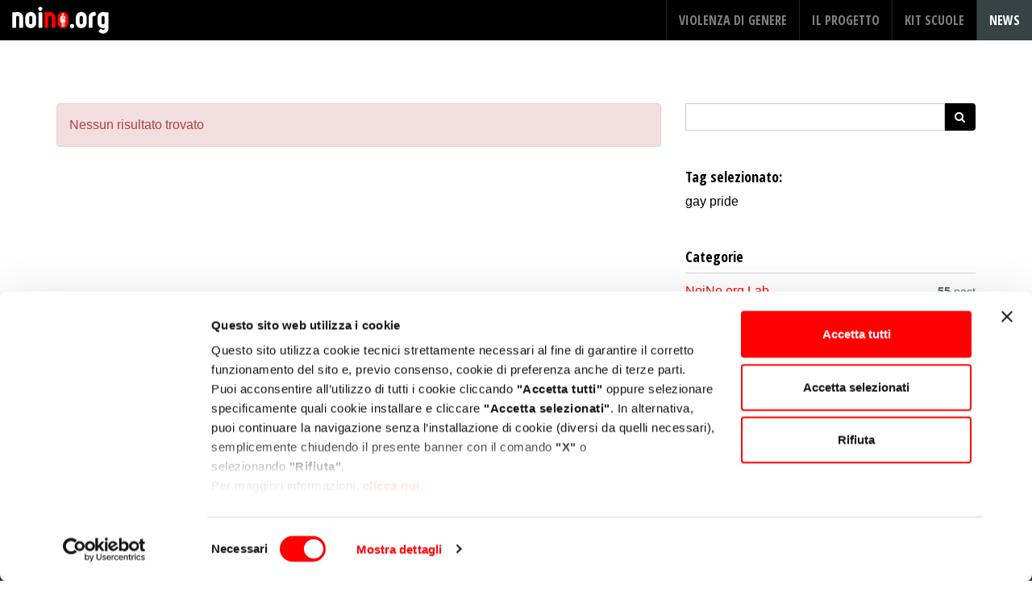

--- FILE ---
content_type: text/html
request_url: https://noino.org/blog.php?tag=%20gay%20pride
body_size: 4090
content:
<!doctype html><head>
    <script id="Cookiebot" src="https://consent.cookiebot.com/uc.js" data-cbid="d15184da-c31a-4503-a033-f3b84e8abbb6" data-blockingmode="auto" type="text/javascript"></script>
<script>

  /*Ricarica la pagina se i cookie sono rifiutati*/
  window.addEventListener('CookiebotOnDecline', function (e) {
       if(Cookiebot.changed) document.location.reload();
  }, false);

  /*Nasconde le categorie di cookie vuote*/
  window.onload = function(){
    const categories = ['Preference', 'Statistics', 'Advertising', 'Unclassified'];

    const categoryMap = new Map([
        ['Preference', 'Preferences'],
        ['Advertising', 'Marketing']
    ]);

    var visibleCategories = 4;
    for (const category of categories) {

            document.getElementById(
                `CybotCookiebotDialogDetailBodyContentCookieContainer${category}Card`
            ).parentElement.style.display = 'none';

            if (category != 'Unclassified') {
                visibleCategories--;
                document.querySelector(
                    `label[for='CybotCookiebotDialogBodyLevelButton${categoryMap.get(category) || category}']`
                ).parentElement.style.display = 'none';
                document.getElementById(
                    `CybotCookiebotDialogBodyLevelButton${categoryMap.get(category) || category}`
                ).checked = false;
            }

    }
  };

  window.addEventListener('CookiebotOnDialogDisplay', function() {

      const categories = ['Preference', 'Statistics', 'Advertising', 'Unclassified'];

      const categoryMap = new Map([
          ['Preference', 'Preferences'],
          ['Advertising', 'Marketing']
      ]);

      var visibleCategories = 4;
      for (const category of categories) {
          if (CookieConsentDialog[`cookieTable${category}Count`] == 0) {
              document.getElementById(
                  `CybotCookiebotDialogDetailBodyContentCookieContainer${category}Card`
              ).parentElement.style.display = 'none';

              if (category != 'Unclassified') {
                  visibleCategories--;
                  document.querySelector(
                      `label[for='CybotCookiebotDialogBodyLevelButton${categoryMap.get(category) || category}']`
                  ).parentElement.style.display = 'none';
                  document.getElementById(
                      `CybotCookiebotDialogBodyLevelButton${categoryMap.get(category) || category}`
                  ).checked = false;
              }
          }
      }

      if (['popup-v2', 'overlay-v2'].includes(CookieConsentDialog.template)) {
          const width = Math.trunc(100 / visibleCategories);
          document.querySelectorAll('.CybotCookiebotDialogBodyLevelButtonWrapper').forEach((e) => {
              e.style.setProperty('width', `${width}%`, 'important');
          });
      }
  });
  
</script>
<!-- Cookiebot Custom CSS-->
<link href="css/cookiebot_custom.css" rel="stylesheet">

    <meta charset="utf-8">
    <meta name="viewport" content="width=device-width, initial-scale=1.0">
    <meta name="description" content="">
    <meta name="author" content="">
    <link rel="icon" type="image/gif" href="favicon.gif" />
    <title>NoiNo.org - News </title>
    <!-- Bootstrap Core CSS -->
    <link href="dist/css/bootstrap.min.css" rel="stylesheet">
    <!-- Theme CSS-->
    <link href="css/one-page-base.css" rel="stylesheet">
    <link href="css/act.css" rel="stylesheet">
    <!-- Plugins & Assets-->
    <link rel="stylesheet" href="css/animate.css">
    <link rel="stylesheet" href="css/hover-effects.css" />
    <!-- Fonts -->
    <link href='https://fonts.googleapis.com/css?family=Open+Sans:400,600,700,800,300,400italic' rel='stylesheet' type='text/css'>
    <link href='https://fonts.googleapis.com/css?family=Open+Sans+Condensed:300,700' rel='stylesheet' type='text/css'>
    <link href="font-awesome-4.1.0/css/font-awesome.min.css" rel="stylesheet" type="text/css">
    <!-- HTML5 shim and Respond.js IE8 support of HTML5 elements and media queries -->
    <!--[if lt IE 9]>
      <script src="https://oss.maxcdn.com/html5shiv/3.7.2/html5shiv.min.js"></script>
      <script src="https://oss.maxcdn.com/respond/1.4.2/respond.min.js"></script>
    <![endif]-->

    <!-- Adaptive-Images JS // this has to go here -->
    <script>document.cookie='resolution='+Math.max(screen.width,screen.height)+'; path=/';</script>

    </head>
    <body>
    <!-- preloader -->
    <div id='preloader-wrapper'>
        <div class="preloader"></div>
    </div><!-- / preloader -->


    <!--=== NAVBAR ===-->
        <nav class="navbar navbar-custom navbar-fixed-top top-nav-collapse subpage" role="navigation">
                <div class="navbar-header">
                    <ul class="list-unstyled list-inline pull-right">
                        <li>
                            <button type="button" class="navbar-toggle" data-toggle="collapse" data-target=".navbar-main-collapse">
                                <i class="fa fa-bars"></i>
                            </button>
                        </li><!--
                        <li id="donate-button-responsive" class="donate bg-brand-tertiary">
                             <a  href="iscriviti.php"  role="button" class="navbar-toggle">ISCRIVITI</a>
                        </li>    -->
                    </ul>
                    <a id="logo" class="navbar-brand" href="index.php"><img src="img/logo.svg" alt="logo"></a>
                </div>

                <!-- Responsive toggle nav -->
                <div class="collapse navbar-collapse navbar-right navbar-main-collapse">
                    <ul class="nav navbar-nav">
                        <!-- Hidden li included to remove active class from about link when scrolled up past about section -->
                        <li class="hidden">
                            <a href="#page-top"></a>
                        </li>
                                                 
<style>
.navbar-custom li a {
    
    opacity: 0.5;
  
}
</style>


                          <li class="page-scroll ">
                              <a href="pagina.php?id=7757">VIOLENZA DI GENERE</a>
                          </li>
                          <li class="page-scroll ">
                              <a href="pagina.php?id=7761">IL PROGETTO</a>
                          </li>
                         <!--<li class="page-scroll">
                              <a href="pagina.php?id=7754">COMMUNITY</a>
                          </li>-->
                          <li class="page-scroll ">
                              <a href="pagina.php?id=7768">KIT SCUOLE</a>
                          </li>
                          <!--<li class="dropdown">
                          <a href="" class="dropdown-toggle" data-toggle="dropdown">GALLERY <span class="caret"></span></a>
                          <ul class="dropdown-menu" role="menu">
                            <li><a href="gallery.php">FOTO</a></li>
                            <li><a href="video.php">VIDEO</a></li>
                          </ul>
                        </li>-->    
                          <li class="page-scroll  active ">
                              <a href="blog.php">NEWS</a>
                          </li>                      


<style>
label {font-size:inherit; font-family: inherit;}
</style>                                              </ul><!--
                  <div id="donate-button-subpages" class="donate bg-brand-tertiary pull-right">
                        <a href="iscriviti.php"   role="button">ISCRIVITI</a>
                    </div>-->
                </div><!-- /navbar-collapse -->
         </nav><!-- /navbar -->



        <!--=== BLOG HOME ===-->
        <section id="blog" class="subpage bg-white">
         <div class="container text-black">
            <div class="row">
                  <div class="col-lg-8 col-left-responsive-fix posts-column">

                <!-- blog entry -->
                        <div class="post wow animated fadeIn">
                            <div class="alert alert-danger" role="alert">Nessun risultato trovato</div>
                        </div>


                    <!-- pager -->



<div class="pager wow animated fadeIn"><p></p></div><!-- /end pager -->

                </div>

                <!-- SIDEBAR -->
                <div class="col-lg-4">
                    <!-- Search --><form action="blog.php" method="POST">
                    <div class="widget wow animated fadeIn">
                        <div class="input-group">
                            <input type="text" class="form-control" name="ric" id="ric" value="">
                            <span class="input-group-btn">
                                <button class="btn btn-black" type="submit">
                                    <span class="fa fa-search"></span>
                                </button>
                            </span>
                        </div><!-- /input-group -->
                    </div></form><!-- /search -->

                    <!-- About -->
                    <div class="widget wow animated fadeIn">
                        <h4>Tag selezionato:</h4><p> gay pride</p>
                    </div><!-- /about -->

                    <!-- Archives-->
                    <div class="widget wow animated fadeIn">
                        <h4>Categorie</h4>
                        <ul class="list-unstyled list-vert-solid-line">
                            <li><a href="blog.php?c=3703&title=NoiNo.org Lab" title="NoiNo.org Lab">NoiNo.org Lab</a><a href="blog.php?c=3703&title=NoiNo.org Lab" class="num pull-right"><small><b>55</b> post</small></a></li><li><a href="blog.php?c=9518&title=Archivio" title="Archivio">Archivio</a><a href="blog.php?c=9518&title=Archivio" class="num pull-right"><small><b>219</b> post</small></a></li>
                        </ul>
                    </div><!-- / end archives-->

                    <!-- tags 
                    <div class="widget wow animated fadeIn">
                        <h4>TAG</h4>
                                            </div> / tags -->



                </div>
            </div>
          </div><!-- /container -->
      </section><!--=== END blog ===-->

     <!--=== FOOTER ===-->
      <section id="footer">
          <!-- Row 1 -->
              <div class="row footer-top row-of-columns">
                  <div class="inner-container-small wow animated fadeIn">
                      <div class="col-md-3 text-center">
                            <!-- Mission -->
                            <div class="headline"><h5 style="color: #fff;     opacity: .65;">UN PROGETTO DI</h5></div>  <br />
                            <p style="text-align:center"><a href="http://www.fondazionedelmonte.it" target="_blank"><img src="img/fondazione.png" class="img-responsive" style="display: inline" ></a>
                            </p><!-- end Mission -->
                      </div>
                      <div class="col-md-3"><div class="content-stacked">
                                    <!-- Community -->

                        <p style="margin-top: 8px;">Tutti i contenuti del sito internet www.noino.org sono a disposizione del pubblico per scopi di sensibilizzazione sociale sulla tematica della violenza sulle donne, ricerca e informazione personale. Per ogni altro dettaglio, consultare le condizioni d'uso.</p> </div>
                      </div>
                      <div class="col-md-3">
                                <div class="content-stacked">
                                    <!-- Community
                                    <div class="headline-first"><h5>CHI SIAMO</h5></div>-->
                                          <ul class="list-unstyled list-vert-solid-line">
                                              <li><i class="fa fa-angle-right text-primary"></i><a href="pagina.php?id=7754">Storia</a></li>
                                              <li><i class="fa fa-angle-right text-primary"></i><a href="pagina.php?id=7774">Promotori e partner</a></li>
                                              <li><i class="fa fa-angle-right text-primary"></i><a href="pagina.php?id=7777">Contatti</a></li>

                                          </ul><!-- / end Community -->
                                    <div class="clearfix"></div>
                             </div>
                      </div>
                      <div class="col-md-3">
                                <div class="content-stacked">
                                    <!-- Community
                                    <div class="headline-first"><h5>&nbsp;</h5></div>-->
                                          <ul class="list-unstyled list-vert-solid-line">
                                              <li><i class="fa fa-angle-right text-primary"></i><a href="gallery.php">Archivio foto</a></li>
                                              <li><i class="fa fa-angle-right text-primary"></i><a href="https://www.youtube.com/user/NoiNoGallery" target="_blank">Archivio video</a></li>

                                              <li><i class="fa fa-angle-right text-primary"></i><a href="pagina.php?id=7776">Condizioni d'uso</a></li>


                                          </ul><!-- / end Community -->
                                    <div class="clearfix"></div>
                             </div>
                      </div>
                      <div class="col-md-3 last">


                      </div>
                      <div class="clearfix"></div>
                   </div><!-- / end inner container -->
              </div><!-- / end Row 1 -->
       <!-- Row 2 -->
              <div class="row footer-bottom">
                  <div class="inner-container-small wow animated fadeIn">
                      <div class="col-lg-10 col-sm-12 left"><p><small class="transparent-50">
                                              Fondazione del Monte di Bologna e Ravenna · Via delle Donzelle, 2 · 40126 Bologna · C.F. 00520020371 | <a href="http://www.noino.org/cookie_informativa.html" taget="_blank">Informativa sull'utilizzo dei cookie</a>
                      </small></p></div>
                      <div class="col-lg-2 col-sm-12 pull-right">

                           <div class="list-social transparent-50 pull-right small" style="color:#2b3436">
                            <a href="https://www.facebook.com/NoiNo.org/" target="_blank"><i class="fa fa-facebook-square fa-2x"></i></a>

                            </div>
                      </div>
                  </div>
              </div><!-- / end Row 2 -->
        </section><!--=== END Footer ===-->
                           <div class="list-social transparent-50 text-center small" style="color:#999; padding: 20px;">
                            <a href="http://www.studiotalpa.it" target="_blank"style="color:#999;">Comunicazione: Studio Talpa</a>  <a href="http://www.comunicattive.org" target="_blank"style="color:#999;"> | Comunicattive</a>

                            </div>

        <!-- Core JavaScript Files -->
        <script src="js/jquery-1.11.0.js"></script>
        <!-- Bootstrap Core JavaScript -->
        <script src="dist/js/bootstrap.min.js"></script>
        <!-- Plugins -->
        <script src="js/modernizr.js"></script>
        <script src="js/jquery.easing.min.js"></script>
        <script src="plugins/WOW-master/dist/wow.js"></script>
        <script>
            new WOW().init();
        </script>
        <!-- Custom JavaScript -->
        <script src="js/act-subpages.js"></script>

    </body>
</html>


--- FILE ---
content_type: text/css
request_url: https://noino.org/css/cookiebot_custom.css
body_size: 692
content:
/* ---------------------------------------------------------------------- */
/*	Cookiebot Banner
/* ---------------------------------------------------------------------- */

#CookiebotWidget .CookiebotWidget-consent-details button, #CybotCookiebotDialog.CybotEdge #CybotCookiebotDialogBodyEdgeMoreDetails a {
  color: #f00 !important;
}

#CookiebotWidget .CookiebotWidget-body .CookiebotWidget-consents-list li.CookiebotWidget-approved svg {
  fill: #f00 !important;
}

#CookiebotWidget #CookiebotWidget-buttons #CookiebotWidget-btn-change, #CybotCookiebotDialogFooter #CybotCookiebotDialogBodyButtonAccept, #CybotCookiebotDialogFooter #CybotCookiebotDialogBodyLevelButtonAccept, #CybotCookiebotDialogFooter #CybotCookiebotDialogBodyLevelButtonLevelOptinAllowAll {
  background-color: #f00 !important;
  border-color: #f00 !important;
}

#CybotCookiebotDialogTabContent input:checked + .CybotCookiebotDialogBodyLevelButtonSlider {
  background-color:  #f00 !important;
}

#CookiebotWidget #CookiebotWidget-buttons #CookiebotWidget-btn-withdraw, #CybotCookiebotDialogFooter #CybotCookiebotDialogBodyLevelButtonCustomize, #CybotCookiebotDialogFooter #CybotCookiebotDialogBodyLevelButtonLevelOptinAllowallSelection {
  border-color: #f00 !important;
}

#CybotCookiebotDialogFooter .CybotCookiebotDialogBodyButton {
  border: 2px solid #f00 !important;
}

#CybotCookiebotDialogNav .CybotCookiebotDialogNavItemLink.CybotCookiebotDialogActive {
  border-bottom: 1px solid #f00!important;
  border-bottom-width: 1px;
  color: #f00 !important;
}

#CybotCookiebotDialog .CookieCard .CybotCookiebotDialogDetailBodyContentCookieContainerButton:hover, #CybotCookiebotDialog .CookieCard .CybotCookiebotDialogDetailBodyContentIABv2Tab:hover, #CybotCookiebotDialogDetailBodyContentCookieContainerTypes .CybotCookiebotDialogDetailBodyContentCookieProvider:not(.CybotCookiebotDialogDetailBodyContentCookieInfoCount):hover {
  color: #f00 !important;
}

#CybotCookiebotDialogBodyLevelButtonsSelectPane label:not([for="CybotCookiebotDialogBodyLevelButtonNecessary"]) .CybotCookiebotDialogBodyLevelButtonDescription:hover {
  color: #f00 !important;
}
#CybotCookiebotDialogNav .CybotCookiebotDialogNavItemLink:hover {
  color: #f00 !important;
}

#CybotCookiebotDialog #CybotCookiebotDialogBodyContentText a, #CybotCookiebotDialog #CybotCookiebotDialogBodyLevelButtonIABHeaderViewPartnersLink, #CybotCookiebotDialog #CybotCookiebotDialogDetailBulkConsentList dt a, #CybotCookiebotDialog #CybotCookiebotDialogDetailFooter a, #CybotCookiebotDialog .CybotCookiebotDialogBodyLevelButtonIABDescription a, #CybotCookiebotDialog .CybotCookiebotDialogDetailBodyContentCookieLink, #CybotCookiebotDialogDetailBodyContentTextAbout a {
  color: #f00 !important;
}

/* ---------------------------------------------------------------------- */
/*	Cookiebot nascondi categorie senza cookie
/* ---------------------------------------------------------------------- */
.CookiebotWidget-consents-list ul li[data-consent="preferences"], .CookiebotWidget-consents-list ul li[data-consent="statistics"], .CookiebotWidget-consents-list ul li[data-consent="marketing"]{
  display: none !important;
}


--- FILE ---
content_type: text/css
request_url: https://noino.org/css/act.css
body_size: 5678
content:
/* CSS crunched with Crunch - http://crunchapp.net/ */
body {font-size: 16px;}
.label,
a,
.btn,
.donate,
[class*="list-social"] li,
.social-share-bar li,
#blog h1 a,
.fc-state-default,
.fa-heart {
  -o-transition: .5s;
  -ms-transition: .5s;
  -moz-transition: .5s;
  -webkit-transition: .5s;
  transition: .5s;
}
a:hover,
a:focus,
a:active {
  text-decoration: none;
}
.hero h2 {
  margin-bottom: 0;
}
.progress-bar,
.btn-primary {
  background-color: #ff8c1a;
}
.btn-primary {
  border: 1px solid #ff8c1a;
}
a,
.text-primary {
  color: #ff0000;
}

a:hover,
a:active,
a:active {
  color: /* #d3711a */ #990000;
}
.btn-primary:hover,
.btn-primary:active,
.btn-primary:focus {
  background-color: #d3711a;
  border: 1px solid #d3711a;
}
.bg-brand-primary {
  background: #ff8c1a;
}
.bg-brand-primary h1,
.bg-brand-primary h2,
.bg-brand-primary h3,
.bg-brand-primary h4,
.bg-brand-primary h5,
.bg-brand-primary h6,
.bg-brand-primary a {
  color: #ffffff;
}
.bg-brand-primary a:hover,
.bg-brand-primary a:focus,
.bg-brand-primary a:active {
  color: #acddcb;
}
.bg-brand-primary .btn-outline:hover,
.bg-brand-primary .btn-outline:focus,
.bg-brand-primary .btn-outline:active {
  background: #378669;
  border: 2px solid #bee4d6;
}
.bg-brand-primary-darker {
  background: #46aa86;
}
.bg-brand-primary-darker h1,
.bg-brand-primary-darker h2,
.bg-brand-primary-darker h3,
.bg-brand-primary-darker h4,
.bg-brand-primary-darker h5,
.bg-brand-primary-darker h6 {
  color: #fff!important;
}
.bg-brand-secondary-lighter {
  background: #d2d9db;
}
.bg-brand-secondary-lighter h1,
.bg-brand-secondary-lighter h2,
.bg-brand-secondary-lighter h3,
.bg-brand-secondary-lighter h4,
.bg-brand-secondary-lighter h5,
.bg-brand-secondary-lighter h6 {
  color: #fff!important;
}
.bg-brand-secondary {
  background: #6f868b;
}
.bg-brand-secondary h1 {
  color: #fff!important;
}
.bg-brand-secondary-dark {
  background: #f00;
}
.bg-brand-secondary-dark h1,
.bg-brand-secondary-dark h2,
.bg-brand-secondary-dark h3,
.bg-brand-secondary-dark h4,
.bg-brand-secondary-dark h5,
.bg-brand-secondary-dark h6 {
  color: #fff!important;
}
.bg-brand-secondary-darker {
  background: #394447;
}
.bg-brand-secondary-darker h1,
.bg-brand-secondary-darker h2,
.bg-brand-secondary-darker h3,
.bg-brand-secondary-darker h4,
.bg-brand-secondary-darker h5,
.bg-brand-secondary-darker h6 {
  color: #fff!important;
}
.bg-brand-secondary-darkest {
  background: #1d2425;
}
.bg-brand-secondary-darkest h1,
.bg-brand-secondary-darkest h2,
.bg-brand-secondary-darkest h3,
.bg-brand-secondary-darkest h4,
.bg-brand-secondary-darkest h5,
.bg-brand-secondary-darkest h6 {
  color: #fff!important;
}
.bg-brand-tertiary {
  background: #ff0000;
}
.bg-brand-tertiary h1,
.bg-brand-tertiary h2,
.bg-brand-tertiary h3,
.bg-brand-tertiary h4,
.bg-brand-tertiary h5,
.bg-brand-tertiary h6 {
  color: #fff!important;
}
.bg-brand-tertiary a {
  color: #fff!important;
}
.bg-brand-tertiary label {
  color: #fff;
}
.bg-brand-tertiary-med {
  background: #ce4f11;
}
.bg-brand-tertiary-med h1 {
  color: #fff!important;
}
.bg-brand-tertiary-med a {
  color: #fff!important;
}
.bg-brand-tertiary-med label {
  color: #fff;
}
.bg-brand-tertiary-darker {
  background: #b2440f;
}
.bg-brand-tertiary-darker h1,
.bg-brand-tertiary-darker h2,
.bg-brand-tertiary-darker h3,
.bg-brand-tertiary-darker h4,
.bg-brand-tertiary-darker h5,
.bg-brand-tertiary-darker h6 {
  color: #fff!important;
}
.bg-brand-tertiary-darkest {
  background: #8c360c;
}
.bg-brand-tertiary-darkest h1 {
  color: #fff!important;
}
.bg-brand-warning {
  background: #F9B903;
}
.bg-brand-warning h1,
.bg-brand-warning h2,
.bg-brand-warning h3,
.bg-brand-warning h4,
.bg-brand-warning h5,
.bg-brand-warning h6 {
  color: #fff!important;
}
.bg-brand-warning-med {
  background: #ff8c1a;
}
.bg-brand-warning-med h1 {
  color: #fff!important;
}
.bg-brand-warning-darker {
  background: #FF0000;
}
.bg-brand-warning-darker h1 {
  color: #fff!important;
}
.bg-brand-warning-darkest {
  background: #d89419;
}
.bg-brand-warning-darkest h1,
.bg-brand-warning-darkest h2,
.bg-brand-warning-darkest h3,
.bg-brand-warning-darkest h4,
.bg-brand-warning-darkest h5,
.bg-brand-warning-darkest h6 {
  color: #fff!important;
}
.bg-white {
  background: #fff;
  color: #000;
}
.bg-transparent-dark {
  background: rgba(0, 0, 0, 0.35);
}
.bg-transparent-light {
  background: rgba(255, 255, 255, 0.35);
}
.badge-info {
  background: #5bc0de;
}
.badge-fb {
  background: #3B5998;
  position: absolute;
  right: -0.3em;
  bottom: -0.4em;
  padding-top: 4px;
  padding-bottom: 4px;
}
.input-group-btn .btn-primary {
  border: 1px solid #ff8c1a !important;
}
.btn {
  font-weight: 800;
  text-transform: uppercase;
}
.btn-extra-padding {
  padding: 1em;
}
.btn-circle {
  width: 60px;
  height: 60px;
  line-height: 70px;
  /* adjust line height to align vertically*/
  padding: 0;
  border-radius: 50%;
  border: none;
}
.btn-circle h2 {
  margin-bottom: .05em;
  color: #000;
}
.btn-rounded-edge {
  border-radius: 50px !important;
  text-transform: none;
}
.btn-rounded-bottom {
  border-bottom-right-radius: 50px !important;
  border-bottom-left-radius: 50px !important;
  border: 0!important;
  padding-left: 1.25em;
  padding-right: 1.25em;
  padding-top: .25em;
  padding-bottom: .25em;
}
.btn-outline {
  background: none;
  border: 2px solid #fff;
  border-radius: 6px;
  color: #fff;
  letter-spacing: .05em;
}
.btn-outline:hover,
.btn-outline:active,
.btn-outline:focus {
  color: #fff;
  background: #ff8c1a;
}
[class*="btn-group"] .btn-outline.pull-left {
  border-right: 1px solid #fff!important;
}
.btn-lg p {
  margin-bottom: -0.3em;
}
.btn-xs {
  font-size: 80%;
  font-weight: bold;
  padding-left: .6em;
  padding-right: .6em;
  padding-top: .2em;
  padding-bottom: .2em;
}
.btn-xl {
  padding: 14px 20px;
  font-size: 22px;
  line-height: 1.33;
}
@media (max-width: 580px) {
  .btn-xl {
    padding: 9px 14px;
    font-size: 16px;
    line-height: 1.33;
  }
  .btn-lg {
    font-size: 16px;
    border-radius: 4px;
  }
  .btn-group-lg .btn {
    font-size: 12px!important;
  }
}
.btn-black {
  background-color: #000;
  transition: .5s;
  color: #fff;
}
.btn-black:hover,
.btn-black:active,
.btn-black:focus {
  background-color: #404040 !important;
  color: #fff;
}
.btn-white {
  background-color: #fff;
  transition: .5s;
  color: #000;
}
.btn-white i {
  transition: .5s;
}
.btn-white:hover,
.btn-white:active,
.btn-white:focus {
  color: #fff;
}
.btn-white:hover i,
.btn-white:active i,
.btn-white:focus i {
  color: #378669 !important;
  color: #fff;
}
.btn-secondary {
  background-color: #6f868b;
  transition: .5s;
  color: #fff;
}
.btn-secondary:hover,
.btn-secondary:active,
.btn-secondary:focus {
  background-color: #7d9297;
  color: #fff;
}
.btn-secondary-dark {
  background-color: #293133;
  transition: .5s;
  color: #fff;
}
.btn-secondary-dark:hover,
.btn-secondary-dark:active,
.btn-secondary-dark:focus {
  background-color: #6f868b;
  color: #fff;
}
.btn-tertiary {
  border: 1px solid #ec601c;
  background: #ec601c;
  transition: .5s;
  color: #fff;
}
.donate:hover,
.btn-tertiary:hover,
.btn-tertiary:active,
.btn-tertiary:focus {
  background-color: #ad420e;
  color: #fff;
}
.carousel-control.right {
  left: auto;
  right: -50px;
  background-image: none;
  background-repeat: none;
  text-shadow: none;
}
.carousel-control.left {
  right: auto;
  left: -50px;
  background-image: none;
  background-repeat: none;
  text-shadow: none;
}
.carousel-control-wide.right {
  right: -110px;
}
.carousel-control-wide.left {
  left: -110px;
}
@media (max-width: 580px) {
  .carousel-control-wide.right {
    right: -30px;
  }
  .carousel-control-wide.left {
    left: -30px;
  }
}
.carousel-control .glyphicon-chevron-left,
.carousel-control .glyphicon-chevron-right,
.carousel-control .icon-prev,
.carousel-control .icon-next {
  width: 30px;
  height: 30px;
  margin-top: -15px;
  margin-left: -15px;
  font-size: 20px;
  opacity: .4;
  filter: alpha(opacity=40);
  -khtml-opacity: 0.4;
}
.carousel-fade .item {
  -webkit-transition: opacity 1s;
  -moz-transition: opacity 1s;
  -ms-transition: opacity 1s;
  -o-transition: opacity 1s;
  transition: opacity 1s;
}
.carousel-fade .active.left,
.carousel .active.right {
  left: 0;
  opacity: 0;
  z-index: 2;
}
.carousel-fade .next,
.carousel .prev {
  left: 0;
  opacity: 1;
  z-index: 1;
}
.footer {
  position: absolute;
  bottom: 0px;
  left: 0;
  right: 0;
}
.footer-top {
  background-color: #2b3436;
}
.footer-bottom {
  background-color: #202628;
}
.form-control,
#contact .input-group-addon {
  background-color: ;
  border-radius: 0!important;
  box-shadow: none!important;
  border-bottom: ;
}
.form-control:active,
.form-control:focus,
.form-control:hover {
  border: solid 2px #76c6a9;
}
.form-control-donate .form-control {
  height: 59px!important;
  border-radius: 6px !important;
  font-size: 20px;
}
@media (max-width: 680px) {
  .form-control-donate .form-control {
    height: 30px!important;
    border-radius: 4px !important;
    font-size: 15px;
    margin-top: 1em;
  }
}
.transparent::-webkit-input-placeholder {
  /* WebKit browsers */
  color: #9ad5c0 !important;
}
.transparent:-moz-placeholder {
  /* Mozilla Firefox 4 to 18 */
  color: #9ad5c0 !important;
}
.transparent::-moz-placeholder {
  /* Mozilla Firefox 19+ */
  color: #9ad5c0 !important;
}
.transparent:-ms-input-placeholder {
  /* Internet Explorer 10+ */
  color: #9ad5c0 !important;
}
.text-white::-webkit-input-placeholder {
  /* WebKit browsers */
  color: #fff!important;
}
.text-white:-moz-placeholder {
  /* Mozilla Firefox 4 to 18 */
  color: #fff!important;
}
.text-white::-moz-placeholder {
  /* Mozilla Firefox 19+ */
  color: #fff!important;
}
.text-white:-ms-input-placeholder {
  /* Internet Explorer 10+ */
  color: #fff!important;
}
.bg-brand-tertiary .form-control:active,
.bg-brand-tertiary .form-control:focus,
.bg-brand-tertiary .form-control:hover {
  border: solid 2px #c54b10;
}
.label {
  padding: .75em;
}
.label-black {
  background: #000;
  color: #fff;
}
.label-secondary-med {
  background: #424f52;
  color: #fff;
}
.label-secondary-med:hover {
  background: #14191a;
}
.label-secondary-light {
  background: #e0e5e6;
  color: #8b9ea2;
}
.label-secondary-light:hover {
  background: #6f868b;
}
.label-header {
  margin-bottom: 1.5em;
  display: inline-block;
}
.halo {
  border: 5px solid #49b18b;
}
.thumbnail-circle,
.img-circle {
  border-radius: 50%;
}
.avatar-md img {
  width: 110px;
  height: auto;
}
.avatar-lg img {
  width: 180px;
  height: auto;
}
.avatar img {
  margin-right: .25em;
  width: 75px;
  height: 75px;
}
.avatar-sm img {
  margin-right: .5em;
  width: 45px;
  height: 45px;
  position: relative;
}
.avatar-md img {
  margin-right: 1em;
  width: 110px;
  height: 110px;
}
.avatar-lg {
  margin-right: .75em;
  width: 150px;
  height: 150px;
}
.avatar-xl {
  margin-right: .75em;
  width: 200px;
  height: 200px;
}
[class*="avatar"] .last {
  margin-right: 0!important;
}
.avatar-team-member {
  width: 150px;
  height: 150px;
  overflow: hidden;
  margin: auto;
  border-radius: 50%;
  display: block;
  margin-bottom: 1em;
}
.avatar-team-member img {
  width: 200px;
  height: auto;
}
@media (max-width: 580px) {
  .row-of-avatars .avatar-sm {
    margin-bottom: 1em;
  }
  .avatar-sm .img-circle {
    margin-right: 0em;
    width: 38px;
    height: 38px;
  }
  .avatar-team-member {
    width: 120px;
    height: 120px;
    overflow: hidden;
    margin: auto;
    border-radius: 50%;
    display: block;
    margin-bottom: 1em;
  }
  .avatar-team-member img {
    width: 160px;
    height: auto;
  }
}
.thumbnail-sm img {
  width: 75px;
  height: 75px;
  float: left;
  margin-right: .75em;
}
.thumbnail-md img {
  width: 100px;
  height: 100px;
  float: left;
  margin-right: 1.5em;
  clear: both;
}
.thumbnail-lg {
  width: 175px;
  height: 175px;
  float: left;
  margin-right: 2em;
  clear: both;
  overflow: hidden;
}
.thumbnail-lg img {
  height: 175px;
  width: auto;
}
.thumbnail-xl {
  width: 200px;
  height: 200px;
  float: left;
  margin-right: 2em;
  clear: both;
}
.thumbnail-xl img {
  width: 200px;
  height: 200px;
}
.thumbnail-circle-xl {
  width: 150px;
  height: 150px;
  overflow: hidden;
  float:left;
  margin: auto;
  border-radius: 50%;
  margin-bottom: 1em;
  margin-right:2em;
}
.thumbnail-circle-xl img {
  width: 245px;
  height: auto;
}
.list-6 li {
  width: 16%;
}
@media (max-width: 580px) {
  .list-6 li {
    width: 33%;
  }
}
.list-stacked-spaced li {
  margin-bottom: .5em;
}
.list-vert-solid-line-bottom li {
  border-bottom: 1px solid #e2e2e2;
  padding-bottom: 2.2em!important;
  margin-bottom: 1em;
}
.list-vert-solid-line-bottom li:last-child {
  border-bottom: 0!important;
  margin-bottom: 0!important;
  padding-bottom: 0!important;
}
.list-vert-solid-line li {
  border-top: 1px solid #555555;
  padding: .7em 0!important;
}
.list-vert-solid-line li:last-child {
  border-bottom: 1px solid #555555;
}
.bg-white .list-vert-solid-line li {
  border-top: 1px solid #d5d5d5;
  padding: .7em 0!important;
}
.bg-white .list-vert-solid-line li:last-child {
  border-bottom: 1px solid #d5d5d5;
}
.list-social-sq li {
  background: #bbbbbb;
  padding: .25em .65em;
  min-width: 30px;
  text-align: center;
}
.list-social-sq li a {
  color: #ffffff;
}
.list-social-sq li:hover {
  background: #888888;
}
.list-social-sq-primary li {
  background: #ff8c1a;
  padding: .25em .65em;
  min-width: 30px;
  text-align: center;
}
.list-social-sq-primary li a {
  color: #ffffff;
}
.list-social-sq-primary li:hover {
  background: #378669;
}
.social-share-bar ul {
  padding: 1.25em 0;
}
.social-share-bar ul li {
  padding: .75em 1em .6em;
  margin: 0 .5em;
  border-radius: 4px;
  -khtml-opacity: .7;
  filter: alpha(opacity=70);
  opacity: .7;
}
.social-share-bar ul li a {
  color: #ffffff;
}
.social-share-bar ul li i {
  font-size: 1.2em;
}
.social-share-bar ul li small {
  text-transform: uppercase;
  font-size: 11px;
  font-weight: 700;
  margin-left: .25em;
  padding-bottom: 1em;
}
.bg-brand-primary-darker .social-share-bar ul li {
  background: #3f9877;
}
.social-share-bar ul li:hover {
  -khtml-opacity: 1;
  filter: alpha(opacity=100);
  opacity: 1;
}
.list-with-icons li .fa {
  font-size: 1em;
  font-weight: 700;
  margin-right: 1em;
}
@media (max-width: 1000px) {
  .social-share-bar ul li {
    margin: 0 0em;
  }
}
@media (max-width: 580px) {
  .list-inline > li {
    padding-left: 2px;
    padding-right: 2px;
  }
}
.modal-title {
  line-height: 1em;
}
.modal h1,
.modal h2,
.modal h3,
.modal h4,
.modal h5,
.modal h6,
.modal p {
  color: #000;
}
.top-nav-collapse .navbar-right .first {
  border-left: none;
}
.top-nav-collapse .navbar-right li {
  border-left: 1px solid #222222;
}
@media (max-width: 992px) {
  .navbar-collapse {
    background: #141414 !important;
  }
  .navbar-collapse li {
    border-bottom: 1px solid #222222;
  }
}
.active-subpage a {
  color: #fff!important;
  -khtml-opacity: 1!important;
  filter: alpha(opacity=100) !important;
  opacity: 1!important;
}
.top-nav-collapse li a:hover,
.top-nav-collapse li a:focus,
.top-nav-collapse li.active a,
.top-nav-collapse li.active-subpage a {
  color: #fff!important;
  -khtml-opacity: 1!important;
  filter: alpha(opacity=100) !important;
  opacity: 1!important;
  background: #364244 !important;
}
.navbar-inverse {
  background: #fff;
  color: #bbbbbb;
  border-top: none;
  border-right: none;
  border-left: none;
  border-bottom: 1px solid #e2e2e2;
  padding: 0;
}
.navbar-inverse a {
  color: #bbbbbb !important;
}
.navbar-inverse li {
  border-left: 1px solid #e2e2e2;
}
.navbar-inverse li.last {
  border-right: 1px solid #e2e2e2;
}
.navbar-inverse li.active {
  border-bottom: transparent !important;
}
.navbar-inverse .active a {
  color: #ff8c1a !important;
}
.navbar-inverse .navbar-form {
  background: #eef1f1;
  padding: 0;
}
.navbar-inverse .navbar-form .input-group > .form-control {
  border: none;
  background: #eef1f1;
}
.navbar-inverse .navbar-form input {
  font-size: .75em;
  color: #a7b6b9 !important;
}
.navbar-inverse .btn {
  background: #424f52;
  margin-left: 0!important;
  border-radius: 0!important;
}
.navbar-inverse .btn:hover,
.navbar-inverse .btn:active,
.navbar-inverse .btn:focus {
  background: #2b3436;
  margin-left: 0!important;
}
.navbar-inverse .navbar-nav > .active > a {
  background: #ffffff!important;
}
.navbar-inverse a:hover,
.navbar-inverse a:active,
.navbar-inverse a:focus,
.navbar-inverse .active a:hover,
.navbar-inverse .active a:active,
.navbar-inverse .active a:focus {
  color: #378669 !important;
}
@media (max-width: 1000px) {
  .navbar-inverse .nav > li,
  .navbar-inverse .nav > li.active {
    border-bottom: 1px solid #eeeeee !important;
  }
  .navbar-inverse .nav > li > a {
    padding: .5em 2em .5em;
  }
  #blog-nav .navbar-inverse .pull-right {
    float: left!important;
    padding-left: 2em;
  }
  .navbar-inverse .navbar-form {
    border: none;
  }
}
#donate-button-responsive a:hover,
#donate-button-responsive a:focus {
  background: transparent!important;
}
@media (max-width: 758px) {
  .navbar-custom .nav li a:hover,
  .navbar-custom .nav li a:focus,
  .navbar-custom .nav li.active a {
    color: #fff;
    -khtml-opacity: 1;
    filter: alpha(opacity=100);
    opacity: 1;
    background: #364244 !important;
  }
}
@media (min-width: 780px) {
  .navbar-custom .nav li a:hover,
  .navbar-custom .nav li a:focus,
  .navbar-custom .nav li.active a {
    color: #fff;
    -khtml-opacity: 1;
    filter: alpha(opacity=100);
    opacity: 1;
    background: none;
  }
}
.nav .dropdown-menu {
  background: #202628;
  padding-top: 0;
  padding-bottom: 0;
}
.nav .dropdown-menu li {
  border: none!important;
}
.nav .dropdown-menu a {
  padding-top: .5em;
  padding-bottom: .5em;
}
.pager li > a {
  background-color: #ff8c1a;
  border: 0;
  color: #ffffff;
}
.pager li > a:hover {
  background-color: #3f9877;
}
.pager {
  padding: 1em 0 3em;
}
.panel {
  border: none;
}
.panel .panel-body,
.panel .panel-footer {
  padding: 1.75em;
}
.panel .panel-header h2,
.panel .panel-header h4 {
  margin: 0;
  line-height: 1em;
}
.panel .panel-footer {
  background-color: #2b3436;
  border-top: none;
  color: #fff;
  font-weight: 700;
}
.panel .panel-footer h3 {
  margin: 0;
}
.panel .panel-footer small {
  text-transform: uppercase;
  opacity: .4;
  filter: alpha(opacity=40);
  -khtml-opacity: 0.4;
}
.panel-white .panel-footer {
  background-color: #fff!important;
}
.panel-primary-solid .panel-header {
  background-color: #ff8c1a !important;
}
.panel-primary-solid .panel-body {
  background-color: #ff8c1a !important;
}
.panel-primary-solid .panel-footer {
  background-color: #ff8c1a !important;
}
.panel-tertiary-solid .panel-header {
  background-color: #ec601c !important;
}
.panel-tertiary-solid .panel-body {
  background-color: #ec601c !important;
}
.panel-tertiary-solid .panel-footer {
  background-color: #ec601c !important;
}
.panel-tertiary-solid .halo {
  border: 5px solid #ce4f11 !important;
}
.panel-support-campaign .panel-header {
  padding: 2em;
}
.panel-support-campaign h2 {
  font-weight: 700;
  text-transform: uppercase;
}
.progress {
  height: 50px;
  margin-bottom: 0;
  background: #fff;
  width: 380px;
}
.progress h2 {
  line-height: 50px;
  float: left;
  margin-left: .5em;
  text-transform: uppercase;
}
.progress h3 {
  line-height: 46px;
  font-weight: 300;
  margin: 0;
}
.progress-xs {
  height: 15px;
  margin-bottom: 0;
  border-radius: 0;
}
.progress-bar-secondary {
  background-color: #6f868b;
}
.progress-bar-tertiary {
  background-color: #ff0000;
}
#fundraiser-bar .goal {
  color: #000!important;
}
.accent-rule-short {
  width: 70px;
  height: 1px;
  position: relative;
  margin: 0 auto 15px;
  border-top: 1px solid rgba(255, 255, 255, 0.35);
}
.accent-rule-short-left {
  width: 70px;
  height: 1px;
  position: relative;
  display: block;
  margin: 0 0 15px;
  border-top: 1px solid rgba(255, 255, 255, 0.35);
}
.bg-white [class*="accent-rule-short"],
.modal [class*="accent-rule-short"] {
  border-top: 1px solid rgba(0, 0, 0, 0.2) !important;
}
/* tab color */
.tab-content {
  border-bottom-right-radius: 4px !important;
  border-bottom-left-radius: 4px !important;
  box-shadow: 0px 1px 1px rgba(0, 0, 0, 0.05);
}
.nav-tabs.nav-justified > li > a {
  border-bottom: 0!important;
}
.nav-tabs li > a {
  color: #8b9ea2;
  padding: 1em;
}
.nav-tabs li {
  background-color: #e0e5e6;
  border-radius: 0;
  color: #fff;
}
@media (min-width: 768px) {
  .nav-tabs li > a {
    border: 1px solid #fff;
  }
}
/* active tab color */
.nav-tabs > li.active > a,
.nav-tabs > li.active > a:hover,
.nav-tabs > li.active > a:focus {
  color: #fff;
  background-color: #4d5d60;
  border: 1px solid #fff;
  border-radius: 0;
  font-weight: 700;
}
/* hover tab color */
.nav-tabs > li > a:hover {
  border: 1px solid #fff;
  background-color: #6f868b;
  border-radius: 0;
  color: #fff;
}
/* custom tab for contact section*/
.tab-down {
  position: absolute;
  border-bottom-right-radius: 6px !important;
  border-bottom-left-radius: 6px !important;
  border: 0!important;
  padding-left: 1.25em;
  padding-right: 1.25em;
  padding-top: ;
  padding-bottom: ;
  text-transform: uppercase;
  display: inline-block;
  text-align: center;
  vertical-align: middle;
  cursor: pointer;
  white-space: nowrap;
}
.tab-down h3 {
  margin-bottom: 0;
}
.tab-down-tertiary {
  background-color: #ec601c;
  color: #fff;
}
.tab-down-tertiary a {
  color: #fff;
}
.tab-down-tertiary:before {
  width: 20px;
  height: 20px;
  top: -6px;
  right: 246px;
  position: absolute;
  content: '';
  background-image: radial-gradient(circle at 0% 100%, rgba(204, 0, 0, 0) 14px, #ec601c 15px);
  display: block;
}
.tab-down-tertiary:after {
  width: 20px;
  height: 20px;
  top: -6px;
  right: -14px;
  position: absolute;
  content: '';
  background-image: radial-gradient(circle at 100% 100%, rgba(204, 0, 0, 0) 14px, #ec601c 15px);
  display: block;
}
@media (max-width: 580px) {
  .tab-down-tertiary {
    margin-top: 0;
  }
  .tab-down-tertiary:before {
    right: 179px;
  }
}
.control-label {
  color: #999;
  margin-top: 0;
}
.event-details {
  color: #8b9ea2;
}
.event-details a {
  color: #8b9ea2;
  text-decoration: underline;
}
.event-details li {
  padding-right: .75em;
  padding-left: .75em;
}
.event-details li:first {
  padding-left: 0!important;
}
.time-stamp {
  font-style: italic!important;
  color: #8b9ea2;
}
.tab-pane .time-stamp {
  display: block;
  margin-bottom: 1em;
}
.text-dark-gray {
  color: #141414;
}
.text-white {
  color: #fff;
}
.text-black {
  color: #000000;
}
.text-primary {
  color: #ff0000 !important;
}
.text-primary-dark {
  color: #3f9877;
}
.text-primary-lighter {
  color: #88ceb5;
}
.text-warning {
  color: #F9B903;
}
.text-warning-darker {
  color: #ff8c1a;
}
.text-secondary {
  color: #6f868b;
}
.text-secondary-dark {
  color: #4d5d60;
}
.text-secondary-lighter {
  color: #7d9297;
}
.text-tertiary {
  color: #ec601c;
}
.text-tertiary-dark {
  color: #9f3d0d;
}
.text-tertiary-lighter {
  color: #f29163;
}
.well-md {
  min-height: 20px;
  padding: 40px;
  margin-bottom: 20px;
  background-color: #eeeeee;
  border: none;
  border-radius: 4px;
  box-shadow: ;
}
.widget {
  margin-bottom: 3em;
}
.widget .label {
  margin-bottom: .25em;
  display: inline-block;
}
.widget-new-volunteer {
  text-align: center;
}
.widget-new-volunteer .label {
  font-weight: 700;
  position: absolute;
  top: 1em;
  left: -0.5em;
  z-index: 999;
}
.widget-new-volunteer .col-xs-12 {
  margin-bottom: 0;
}
.widget-new-volunteer .panel-body {
  padding: 0;
}
.widget-new-volunteer .panel-footer {
  padding: .75em;
}
.widget-new-volunteer .panel-footer h4 {
  margin: 0;
}
.widget-new-volunteer .panel-footer small {
  text-transform: none;
  opacity: .4;
  filter: alpha(opacity=40);
  -khtml-opacity: 0.4;
}
.widget-campaign-logo {
  color: #ec601c;
}
.widget-campaign-logo h4,
.widget-campaign-logo h2 {
  margin: 0;
  line-height: 1em;
  text-transform: uppercase;
}
@media (max-width: 580px) {
  .widget-campaign-logo .fa {
    font-size: 250%;
  }
}
@media (max-width: 1410px) and (min-width: 1210px) {
  .widget-campaign-logo .fa {
    font-size: 350%;
  }
}
[id^="blog"] h1 a,
.post-content-thumbnail h3 a,
.post-title a {
  color: #6f868b;
}
[id^="blog"] h1 a:hover,
#blog h1 a:active,
#blog h1 a:focus,
.post-title a:hover,
.post-title a:active,
.post-title a:focus {
  color: #424f52;
}
[id^="blog"] .post-details .fa {
  color: #ec601c;
  margin-right: .3em;
}
[id^="blog"] .post-details p {
  color: #8b9ea2;
}
[id^="blog"] .post-details li {
  margin-right: .5em;
}
[id^="blog"] hr {
  margin-bottom: 2em;
  margin-top: 3em;
}
[id^="blog"] .main-image {
  margin-bottom: 2em;
}
#blog-hero + [id^="blog"] hr {
  margin-bottom: 3em;
  margin-top: 4em;
}
#blog-nav .active:after {
  content: " ";
  display: block;
  width: 15px;
  height: 15px;
  background: none repeat scroll 0% 0% #FFF;
  color: #FFF;
  border-right: 1px solid #E4E4E4;
  border-bottom: 1px solid #E4E4E4;
  transform: rotate(45deg);
  margin: -7px auto -8px;
}
@media (max-width: 1000px) {
  #blog-nav .active:after {
    display: none;
  }
}
#blog-isotope .posts .panel .panel-footer {
  background: #fff;
  color: #555555;
  border-top: 1px solid #eeeeee;
  margin: 15px;
  padding: 15px 0;
  font-weight: normal;
}
#blog-isotope .posts .panel .fa-heart {
  color: #bbbbbb;
}
#blog-isotope .posts .panel .fa-heart:hover {
  color: #ff8c1a;
}
#blog-isotope .post-details {
  font-size: 12px;
  margin-bottom: 2em;
}
#blog-isotope .list-inline {
  margin-left: 0;
}
#blog-isotope .list-inline li {
  height: 10px;
}
#blog-isotope .list-inline .separator {
  color: #d5d5d5;
}
#blog-isotope h3 {
  margin-bottom: .25em;
}
#blog-isotope .posts {
  padding-top: 0em;
}
.posts {
  padding-top: 3em;
}
.posts-column .image {
  margin-bottom: 2.5em;
}
.post-content-thumbnail h3 {
  margin-bottom: .25em;
}
.post-content-thumbnail .author {
  margin-bottom: .25em;
}
.post-content-thumbnail h3 a:hover,
.post-content-thumbnail h3 a:active,
.post-content-thumbnail h3 a:focus {
  color: #424f52;
}
@media (max-width: 580px) {
  .post-content-thumbnail h3 {
    padding-top: .5em;
  }
  .post-details {
    padding-bottom: .5em;
  }
  #about-author .pull-right {
    float: left!important;
  }
  #about-author .list-social-sq {
    margin-top: .5em;
  }
}
.article-container {
  display: inline-block;
  width: 100%;
  margin-bottom: 1em;
}
.article-shares {
  margin-top: -0.25em;
}
.article-shares,
.article-shares a,
.article-shares .fa,
.article-date {
  color: #8b9ea2;
}
.num {
  color: #586b6f;
}
.article-shares .fa {
  font-size: 125%;
  margin-right: .25em;
}
.media-heading {
  margin-bottom: 0;
}
.read-more:after {
  content: "\f054";
  font-size: 12px;
  font-family: fontawesome;
  font-weight: bold;
  padding-right: 1px;
  padding-left: 6px;
  position: relative;
  top: 0;
}
@media (max-width: 780px) {
  .post-details p {
    margin-bottom: 0;
    font-size: 12px;
  }
  .post .image {
    margin-top: 1em;
  }
}
.fc-toolbar {
  background: #ff8c1a;
}
.fc-widget-header {
  background: #30745b;
  color: #fff;
}
.fc-unthemed td,
.fc-unthemed th {
  border: none!important;
}
.fc-bg td {
  border: 1px solid #e2e2e2 !important;
}
.fc-event {
  background: #ec601c !important;
  border: none!important;
}
.fc-event:hover {
  background: #ad420e !important;
}
.fc-state-default {
  color: #fff!important;
  background: #9ad5c0 !important;
  transition: .5s;
  text-shadow: none!important;
  box-shadow: none!important;
}
.fc-state-default:hover,
.fc-state-default:active,
.fc-state-default:focus {
  background: #c54b10 !important;
}
.fc-unthemed .fc-today {
  background: #fff!important;
  font-weight: bold;
  font-size: 16px;
  color: #ec601c !important;
  border-top: 1px solid #e2e2e2 !important;
  border-right: 1px solid #e2e2e2 !important;
}
.circle-text {
  color: #424f52;
}
.custom-scrollbar .thumb {
  background: #6f868b;
}
#contactResponse .error_message {
  background: #000;
  padding: .75em;
  margin-top: 1em;
}
#contactResponse #success_page {
  background: #000;
  padding: .75em;
  margin-top: 1em;
}
#contactResponse #success_page p {
  margin-bottom: 0;
}
#fundraiser-bar .fundraiser-stats [class*="col-xs"] {
  border-left: 1px solid #2b3436;
}
#fundraiser-bar .fundraiser-stats .end {
  border-right: 1px solid #2b3436;
}
.bg-brand-secondary-darkest .fundraiser-stats [class*="col-xs"] {
  border-left: 1px solid #364244;
}
@media (max-width: 1000px) {
  #fundraiser-bar .fundraiser-stats {
    background: #30393c !important;
    display: inline-block;
  }
  #fundraiser-bar .fundraiser-stats [class*="col"] {
    border-left: 1px solid #394447;
  }
  #fundraiser-bar .fundraiser-stats .end {
    border-right: 1px solid #394447;
  }
  #fundraiser-bar .make-a-donation {
    background: #30393c !important;
    display: inline-block;
  }
}
@media (max-width: 780px) {
  #fundraiser-bar .make-a-donation {
    background: #202628 !important;
  }
}
.team-members h3 {
  margin-bottom: .15em;
}
.team-members h4 {
  color: #8b9ea2;
  font-weight: 400;
}


--- FILE ---
content_type: application/javascript
request_url: https://noino.org/js/act-subpages.js
body_size: 1374
content:
(function() {
        "use strict";


        // Preloader
        var $preloader = $("#preloader-wrapper");
        $preloader.fadeOut();

        //datepicker
		$('#datetimepicker2').datetimepicker({
			language: 'ru'
		});
		
		// Preloader
        $('.carousel').carousel({
            interval: 7000
        })

		//show hide donate button
	
		$(window).resize(function() {
			showhideDonate();
		});
	
		$(function() {
			showhideDonate();
		});
	
		function showhideDonate() {
			if ($(window).width() >= 977 ) {
				$("#donate-button-subpages").show();
			} else {
				$("#donate-button-subpages").hide();
			}
		}

        //Rotate toggle icon 
        $(function() {
            $('#contact-toggle h3').click(function() {
                $('#contact-toggle .collapse').toggle();
                $(this).find('i').toggleClass('fa-chevron-down fa-chevron-up', 400);
            });
        });


        //jQuery for page scrolling feature - requires jQuery Easing plugin
        $(function() {
            $('.page-scroll a').bind('click', function(event) {
                var $anchor = $(this);
                $('html, body').stop().animate({
                    scrollTop: $($anchor.attr('href')).offset().top - 50
                }, 1500, 'easeInOutExpo');
                event.preventDefault();
            });
        });

        // Flickr    
        $(function() {
            var id = '49269824@N04';
            var limit = '6';

            // Flickr Photostream feed link.
            $.getJSON("https://api.flickr.com/services/feeds/photos_public.gne?id=52617155@N08&lang=en-us&format=rss_200" + id + "&lang=en-us&format=json&jsoncallback=?",

                function(data) {
                    $.each(data.items,

                        function(i, item) {

                            // Number of thumbnails to show.            
                            if (i < limit) {

                                // Create images and append to div id flickr and wrap link around the image.
                                $("<img/>").attr("src", item.media.m.replace('_m', '_s')).appendTo("#flickr-stream").wrap("<a href='" + item.media.m.replace('_m', '_z') + "' name='" + item.link + "' title='" + item.title + "'></a>");


                            }

                        });

                });

        });

        //PrettyPhoto
        $(document).ready(function() {
            $("a[data-gal^='prettyPhoto']").prettyPhoto({
                animation_speed: 'normal',
                theme: 'light_square',
                slideshow: 3000,
                autoplay: false,
                autoplay_slideshow: false
            });
        });

        //Modernizer touch
        $(document).ready(function() {
            if (Modernizr.touch) {
                // show the close overlay button
                $(".close-overlay").removeClass("hidden");
                // handle the adding of hover class when clicked
                $(".img").click(function(e) {
                    if (!$(this).hasClass("hover")) {
                        $(this).addClass("hover");
                    }
                });
                // handle the closing of the overlay
                $(".close-overlay").click(function(e) {
                    e.preventDefault();
                    e.stopPropagation();
                    if ($(this).closest(".img").hasClass("hover")) {
                        $(this).closest(".img").removeClass("hover");
                    }
                });
            } else {
                // handle the mouseenter functionality
                $(".img").mouseenter(function() {
                        $(this).addClass("hover");
                    })
                    // handle the mouseleave functionality
                    .mouseleave(function() {
                        $(this).removeClass("hover");
                    });
            }
        });


		//tooltips
        $(function() {
            $("[data-toggle='tooltip']").tooltip();
        });


})(jQuery);

--- FILE ---
content_type: application/javascript
request_url: https://noino.org/js/act-subpages.js
body_size: 1374
content:
(function() {
        "use strict";


        // Preloader
        var $preloader = $("#preloader-wrapper");
        $preloader.fadeOut();

        //datepicker
		$('#datetimepicker2').datetimepicker({
			language: 'ru'
		});
		
		// Preloader
        $('.carousel').carousel({
            interval: 7000
        })

		//show hide donate button
	
		$(window).resize(function() {
			showhideDonate();
		});
	
		$(function() {
			showhideDonate();
		});
	
		function showhideDonate() {
			if ($(window).width() >= 977 ) {
				$("#donate-button-subpages").show();
			} else {
				$("#donate-button-subpages").hide();
			}
		}

        //Rotate toggle icon 
        $(function() {
            $('#contact-toggle h3').click(function() {
                $('#contact-toggle .collapse').toggle();
                $(this).find('i').toggleClass('fa-chevron-down fa-chevron-up', 400);
            });
        });


        //jQuery for page scrolling feature - requires jQuery Easing plugin
        $(function() {
            $('.page-scroll a').bind('click', function(event) {
                var $anchor = $(this);
                $('html, body').stop().animate({
                    scrollTop: $($anchor.attr('href')).offset().top - 50
                }, 1500, 'easeInOutExpo');
                event.preventDefault();
            });
        });

        // Flickr    
        $(function() {
            var id = '49269824@N04';
            var limit = '6';

            // Flickr Photostream feed link.
            $.getJSON("https://api.flickr.com/services/feeds/photos_public.gne?id=52617155@N08&lang=en-us&format=rss_200" + id + "&lang=en-us&format=json&jsoncallback=?",

                function(data) {
                    $.each(data.items,

                        function(i, item) {

                            // Number of thumbnails to show.            
                            if (i < limit) {

                                // Create images and append to div id flickr and wrap link around the image.
                                $("<img/>").attr("src", item.media.m.replace('_m', '_s')).appendTo("#flickr-stream").wrap("<a href='" + item.media.m.replace('_m', '_z') + "' name='" + item.link + "' title='" + item.title + "'></a>");


                            }

                        });

                });

        });

        //PrettyPhoto
        $(document).ready(function() {
            $("a[data-gal^='prettyPhoto']").prettyPhoto({
                animation_speed: 'normal',
                theme: 'light_square',
                slideshow: 3000,
                autoplay: false,
                autoplay_slideshow: false
            });
        });

        //Modernizer touch
        $(document).ready(function() {
            if (Modernizr.touch) {
                // show the close overlay button
                $(".close-overlay").removeClass("hidden");
                // handle the adding of hover class when clicked
                $(".img").click(function(e) {
                    if (!$(this).hasClass("hover")) {
                        $(this).addClass("hover");
                    }
                });
                // handle the closing of the overlay
                $(".close-overlay").click(function(e) {
                    e.preventDefault();
                    e.stopPropagation();
                    if ($(this).closest(".img").hasClass("hover")) {
                        $(this).closest(".img").removeClass("hover");
                    }
                });
            } else {
                // handle the mouseenter functionality
                $(".img").mouseenter(function() {
                        $(this).addClass("hover");
                    })
                    // handle the mouseleave functionality
                    .mouseleave(function() {
                        $(this).removeClass("hover");
                    });
            }
        });


		//tooltips
        $(function() {
            $("[data-toggle='tooltip']").tooltip();
        });


})(jQuery);

--- FILE ---
content_type: application/x-javascript
request_url: https://consentcdn.cookiebot.com/consentconfig/d15184da-c31a-4503-a033-f3b84e8abbb6/noino.org/configuration.js
body_size: 213
content:
CookieConsent.configuration.tags.push({id:187482523,type:"script",tagID:"",innerHash:"",outerHash:"",tagHash:"11514671798329",url:"https://consent.cookiebot.com/uc.js",resolvedUrl:"https://consent.cookiebot.com/uc.js",cat:[1]});CookieConsent.configuration.tags.push({id:187482526,type:"script",tagID:"",innerHash:"",outerHash:"",tagHash:"6133489998847",url:"",resolvedUrl:"",cat:[1]});

--- FILE ---
content_type: image/svg+xml
request_url: https://noino.org/img/logo.svg
body_size: 8381
content:
<?xml version="1.0" encoding="utf-8"?>
<!-- Generator: Adobe Illustrator 15.0.0, SVG Export Plug-In  -->
<!DOCTYPE svg PUBLIC "-//W3C//DTD SVG 1.1//EN" "http://www.w3.org/Graphics/SVG/1.1/DTD/svg11.dtd" [
	<!ENTITY ns_flows "http://ns.adobe.com/Flows/1.0/">
]>
<svg version="1.1"
	 xmlns="http://www.w3.org/2000/svg" xmlns:xlink="http://www.w3.org/1999/xlink" xmlns:a="http://ns.adobe.com/AdobeSVGViewerExtensions/3.0/"
	 x="0px" y="0px" width="279px" height="79px" viewBox="-0.302 -0.838 279 79"
	 overflow="visible" enable-background="new -0.302 -0.838 279 79" xml:space="preserve">
<defs>
</defs>
<path fill="#FFFFFF" d="M0,17.74c0-0.478,0.149-0.896,0.448-1.254c0.301-0.359,0.749-0.54,1.346-0.54H9.15
	c0.179,0,0.45,0.06,0.807,0.18c0.896-0.299,1.825-0.553,2.781-0.76c0.956-0.21,1.943-0.317,2.96-0.317
	c2.153,0,4.185,0.404,6.099,1.212c1.915,0.808,3.588,1.928,5.027,3.363c1.435,1.437,2.556,3.11,3.362,5.024
	c0.809,1.915,1.211,3.948,1.211,6.101v28.257c0,0.481-0.194,0.896-0.583,1.256c-0.389,0.359-0.82,0.537-1.301,0.537h-7.445
	c-0.478,0-0.897-0.145-1.256-0.446c-0.357-0.298-0.538-0.747-0.538-1.347V30.749c0-1.196-0.45-2.257-1.347-3.185
	c-0.895-0.927-1.972-1.391-3.229-1.391c-1.197,0-2.256,0.449-3.184,1.345c-0.929,0.898-1.391,1.944-1.391,3.14v28.348
	c0,1.197-0.627,1.793-1.885,1.793H1.794C0.597,60.799,0,60.203,0,59.006V17.74z"/>
<path fill="#FFFFFF" d="M37.678,30.749c0-2.153,0.402-4.186,1.208-6.101c0.81-1.914,1.93-3.587,3.364-5.024
	c1.437-1.436,3.112-2.555,5.026-3.363c1.912-0.808,3.947-1.212,6.101-1.212s4.183,0.404,6.099,1.212
	c1.914,0.808,3.586,1.928,5.025,3.363c1.434,1.437,2.556,3.11,3.362,5.024c0.807,1.915,1.212,3.948,1.212,6.101v15.25
	c0,2.154-0.405,4.187-1.212,6.1c-0.807,1.915-1.928,3.589-3.362,5.024c-1.438,1.435-3.111,2.556-5.025,3.362
	c-1.917,0.809-3.946,1.213-6.099,1.213s-4.189-0.404-6.101-1.213c-1.914-0.807-3.589-1.928-5.026-3.362
	c-1.434-1.436-2.554-3.109-3.364-5.024c-0.806-1.913-1.208-3.945-1.208-6.1V30.749z M57.95,30.749c0-1.255-0.448-2.332-1.347-3.23
	c-0.898-0.896-1.973-1.345-3.227-1.345c-1.256,0-2.336,0.449-3.232,1.345c-0.897,0.898-1.344,1.975-1.344,3.23v15.25
	c0,1.258,0.447,2.332,1.344,3.23c0.896,0.896,1.976,1.347,3.232,1.347c1.254,0,2.329-0.45,3.227-1.347
	c0.899-0.898,1.347-1.973,1.347-3.23V30.749z"/>
<path fill="#FFFFFF" d="M75.624,17.74c0-0.478,0.147-0.896,0.445-1.254c0.3-0.359,0.75-0.54,1.347-0.54h7.356
	c0.417,0,0.852,0.167,1.3,0.494c0.449,0.33,0.673,0.763,0.673,1.3v41.266c0,1.197-0.658,1.793-1.973,1.793h-7.356
	c-1.198,0-1.792-0.596-1.792-1.793V17.74z"/>
<path fill="#FFFFFF" d="M183.54,30.749c0-2.153,0.402-4.186,1.21-6.101c0.809-1.914,1.929-3.587,3.364-5.024
	c1.436-1.436,3.108-2.555,5.023-3.363c1.912-0.808,3.947-1.212,6.1-1.212c2.154,0,4.188,0.404,6.102,1.212
	c1.912,0.808,3.588,1.928,5.022,3.363c1.437,1.437,2.558,3.11,3.362,5.024c0.809,1.915,1.214,3.948,1.214,6.101v15.25
	c0,2.154-0.405,4.187-1.214,6.1c-0.805,1.915-1.926,3.589-3.362,5.024c-1.435,1.435-3.11,2.556-5.022,3.362
	c-1.914,0.809-3.947,1.213-6.102,1.213c-2.152,0-4.188-0.404-6.1-1.213c-1.915-0.807-3.588-1.928-5.023-3.362
	c-1.436-1.436-2.556-3.109-3.364-5.024c-0.808-1.913-1.21-3.945-1.21-6.1V30.749z M203.812,30.749c0-1.255-0.448-2.332-1.345-3.23
	c-0.898-0.896-1.974-1.345-3.23-1.345c-1.256,0-2.33,0.449-3.229,1.345c-0.896,0.898-1.345,1.975-1.345,3.23v15.25
	c0,1.258,0.448,2.332,1.345,3.23c0.898,0.896,1.973,1.347,3.229,1.347c1.257,0,2.332-0.45,3.23-1.347
	c0.896-0.898,1.345-1.973,1.345-3.23V30.749z"/>
<path fill="#FFFFFF" d="M220.411,30.749c0-2.153,0.398-4.186,1.208-6.101c0.81-1.914,1.93-3.587,3.364-5.024
	c1.434-1.436,3.109-2.555,5.025-3.363c1.91-0.808,3.943-1.212,6.098-1.212h2.781c1.195,0.121,1.793,0.721,1.793,1.796v7.268
	c0,0.597-0.178,1.092-0.537,1.478c-0.357,0.39-0.777,0.583-1.256,0.583h-2.781c-1.254,0-2.332,0.449-3.229,1.345
	c-0.896,0.898-1.347,1.975-1.347,3.23v28.078c0,0.6-0.193,1.076-0.582,1.436c-0.39,0.359-0.823,0.537-1.299,0.537h-7.357
	c-0.598,0-1.062-0.209-1.392-0.627c-0.327-0.417-0.489-0.865-0.489-1.346V30.749z"/>
<path fill="#FFFFFF" d="M246.421,30.749c0-2.153,0.406-4.186,1.213-6.101c0.808-1.914,1.928-3.587,3.363-5.024
	c1.436-1.436,3.109-2.555,5.023-3.363c1.915-0.808,3.948-1.212,6.102-1.212c1.91,0,3.768,0.333,5.561,0.988
	c0.121,0,0.224-0.013,0.316-0.044c0.088-0.032,0.193-0.047,0.311-0.047h7.717c1.196,0,1.793,0.57,1.793,1.704v44.047
	c0,2.153-0.402,4.184-1.211,6.1c-0.809,1.914-1.928,3.588-3.363,5.023c-1.436,1.437-3.109,2.559-5.024,3.365
	c-1.917,0.807-3.946,1.21-6.099,1.21c-2.572,0-5.012-0.568-7.312-1.704c-2.303-1.137-4.171-2.779-5.606-4.932
	c-0.3-0.601-0.151-1.198,0.45-1.797l5.023-5.112c0.357-0.358,0.805-0.538,1.344-0.538c0.418,0,0.809,0.15,1.169,0.449
	c0.354,0.298,0.761,0.643,1.208,1.031c0.447,0.387,0.974,0.731,1.571,1.029c0.597,0.302,1.314,0.451,2.153,0.451
	c1.256,0,2.331-0.451,3.229-1.346c0.897-0.897,1.344-1.975,1.344-3.23v-0.719c-1.555,0.48-3.08,0.719-4.572,0.719
	c-2.153,0-4.187-0.404-6.102-1.213c-1.914-0.807-3.588-1.928-5.023-3.362c-1.436-1.436-2.556-3.109-3.363-5.024
	c-0.807-1.913-1.213-3.945-1.213-6.1V30.749z M266.694,30.749c0-1.255-0.446-2.332-1.344-3.23c-0.897-0.896-1.973-1.345-3.229-1.345
	s-2.333,0.449-3.23,1.345c-0.896,0.898-1.348,1.975-1.348,3.23v15.25c0,1.258,0.451,2.332,1.348,3.23
	c0.897,0.896,1.975,1.347,3.23,1.347s2.331-0.45,3.229-1.347c0.897-0.898,1.344-1.973,1.344-3.23V30.749z"/>
<path fill="#FF0000" d="M130.826,30.749c0-2.153,0.402-4.186,1.209-6.101c0.807-1.914,1.93-3.587,3.364-5.024
	c1.436-1.436,3.109-2.555,5.025-3.363c1.912-0.808,3.946-1.212,6.102-1.212c2.148,0,4.184,0.404,6.097,1.212
	c1.916,0.808,3.59,1.928,5.024,3.363c1.436,1.437,2.557,3.11,3.363,5.024c0.807,1.915,1.211,3.948,1.211,6.101v15.25
	c0,2.154-0.404,4.187-1.211,6.1c-0.807,1.915-1.928,3.589-3.363,5.024c-1.435,1.435-3.108,2.556-5.024,3.362
	c-1.913,0.809-3.948,1.213-6.097,1.213c-2.155,0-4.189-0.404-6.102-1.213c-1.917-0.807-3.59-1.928-5.025-3.362
	c-1.434-1.436-2.557-3.109-3.364-5.024c-0.807-1.913-1.209-3.945-1.209-6.1V30.749z"/>
<path fill="#FFFFFF" d="M146.483,18.776c-1.682,0-3.108,1.402-3.164,3.077l-0.003-0.001c0,0,0,0.007,0,0.013
	c0,0.031-0.008,0.061-0.008,0.092c0,0.016,0.004,0.03,0.004,0.046c-0.026,0.477-0.224,1.953-1.641,2.224
	c-0.019,0.004,1.39,0.004,2.573,0.001c0.58,0.591,1.377,0.958,2.238,0.958c1.774,0,3.178-1.46,3.178-3.23
	C149.661,20.237,148.258,18.776,146.483,18.776z"/>
<path fill="#FF0000" d="M93.15,17.74c0-0.478,0.149-0.896,0.448-1.254c0.297-0.359,0.747-0.54,1.344-0.54h7.358
	c0.181,0,0.449,0.06,0.807,0.18c0.897-0.299,1.824-0.553,2.779-0.76c0.958-0.21,1.944-0.317,2.963-0.317
	c2.151,0,4.185,0.404,6.098,1.212c1.914,0.808,3.589,1.928,5.024,3.363c1.437,1.437,2.558,3.11,3.366,5.024
	c0.806,1.915,1.209,3.948,1.209,6.101v28.257c0,0.481-0.193,0.896-0.583,1.256c-0.389,0.359-0.822,0.537-1.298,0.537h-7.449
	c-0.479,0-0.897-0.145-1.255-0.446c-0.359-0.298-0.538-0.747-0.538-1.347V30.749c0-1.196-0.448-2.257-1.346-3.185
	c-0.896-0.927-1.974-1.391-3.228-1.391c-1.199,0-2.259,0.449-3.186,1.345c-0.927,0.898-1.392,1.944-1.392,3.14v28.348
	c0,1.197-0.627,1.793-1.883,1.793h-7.447c-1.198,0-1.792-0.596-1.792-1.793V17.74z"/>
<path fill="none" d="M151.667,33.722c0,0,0.211-0.037,0.495-0.137L151.667,33.722z"/>
<path fill="#FFFFFF" d="M151.667,33.722l0.495-0.137c0.688-0.252,1.81-0.928,1.426-2.635c-0.042-0.186-0.048-0.342-0.046-0.49
	l-0.284-0.953c-0.472-1.616-1.563-3.489-3.44-3.489h-6.666c-1.93,0-3.022,1.824-3.493,3.489l-2.605,8.703
	c-0.153,0.622,0.262,1.352,0.888,1.614c0.678,0.209,1.562-0.209,1.717-0.885l2.606-8.543h0.887l-4.376,14.74h4.067v11.563
	c0,0.836,0.62,1.463,1.455,1.463c0.833,0,1.458-0.627,1.458-1.463V45.136h1.459v11.563c0,0.836,0.626,1.463,1.407,1.463
	c0.833,0,1.458-0.627,1.458-1.463V45.136h4.064"/>
<path fill="#FFFFFF" stroke="#FF0000" stroke-width="0.7235" d="M151.415,33.582l-0.721-2.633l-5.273,1.604
	c-0.676,0.208-1.092,1.043-0.885,1.772c0.26,0.624,0.991,1.041,1.613,0.833L151.415,33.582z"/>
<polygon fill="#FFFFFF" stroke="#FF0000" stroke-width="0.7235" points="147.798,26.005 146.831,34.926 149.188,34.245 "/>
<line fill="#1A171B" stroke="#FF0000" stroke-width="0.7235" x1="143.89" y1="19.592" x2="149.523" y2="23.085"/>
<path fill="#FFFFFF" d="M87.059,5.979c0,3.302-2.675,5.979-5.982,5.979c-3.301,0-5.979-2.677-5.979-5.979
	C75.099,2.676,77.776,0,81.077,0C84.384,0,87.059,2.676,87.059,5.979z"/>
<circle fill="#FFFFFF" cx="172.707" cy="55.638" r="5.979"/>
</svg>
